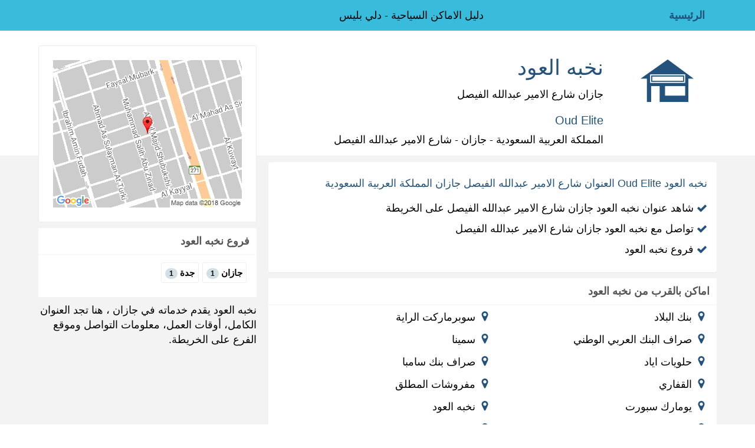

--- FILE ---
content_type: text/html; charset=utf-8
request_url: https://www.dliplace.com/ar/maps/place7885
body_size: 3993
content:
<!DOCTYPE html><html dir="rtl" lang="ar"><head><meta name="viewport" content="width=device-width, initial-scale=1" /><meta http-equiv="content-type" content="text/html; charset=utf-8" /><title>نخبه العود جازان  شارع الامير عبدالله الفيصل</title><meta name="description" content="نخبه العود جازان  شارع الامير عبدالله الفيصل Oud elite kofi hgu,]" /><meta name="robots" content="index, follow, max-snippet:-1, max-image-preview:large, max-video-preview:-1" /><meta property="og:title" content="نخبه العود جازان  شارع الامير عبدالله الفيصل" /><meta property="og:description" content="عنوان نخبه العود جازان  شارع الامير عبدالله الفيصل" /><meta property="og:url" content="https://www.dliplace.com/ar/maps/place7885" /><meta property="og:type" content="place" /><meta property="twitter:card" content="summary_large_image" /><meta property="twitter:url" content="https://www.dliplace.com/ar/maps/place7885" /><meta property="twitter:site" content="@dliplace" /><meta property="twitter:title" content="نخبه العود جازان  شارع الامير عبدالله الفيصل" /><meta property="twitter:description" content="عنوان نخبه العود جازان  شارع الامير عبدالله الفيصل" /><meta property="twitter:image:alt" content="نخبه العود" /><link rel="canonical" href="https://www.dliplace.com/ar/maps/place7885"><link rel="alternate" hreflang="ar" href="https://www.dliplace.com/ar/maps/place7885"><link rel="alternate" hreflang="en" href="https://www.dliplace.com/en/maps/place7885"><link rel="alternate" hreflang="x-default" href="https://www.dliplace.com/ar/maps/place7885"><script type="application/ld+json">{"@context":"https://schema.org","@type":"LocalBusiness","name":"نخبه العود","url":"https://www.dliplace.com/ar/maps/place7885","image":"https://www.dliplace.com/img/logo.png","telephone":"","address":{"@type":"PostalAddress","streetAddress":"شارع الامير عبدالله الفيصل","addressLocality":"جازان","addressRegion":"","addressCountry":"المملكة العربية السعودية"},"geo":{"@type":"GeoCoordinates","latitude":"16.906149","longitude":"42.548973"}}</script><meta property="og:image" content="https://www.dliplace.com/img/logo.png" /><meta property="twitter:image" content="https://www.dliplace.com/img/logo.png" /><meta property="thumbnailUrl" content="https://www.dliplace.com/img/logo.png" /><base href="https://www.dliplace.com/"><link rel="preload" href="https://www.dliplace.com/css/bootstrap-ar.css?v=20250911" as="style"><link rel="preload" href="https://www.dliplace.com/style.css?v=20250911" as="style"><link rel="stylesheet" href="https://www.dliplace.com/css/bootstrap-ar.css?v=20250911" media="print" onload="this.media='all'"><link rel="stylesheet" href="https://www.dliplace.com/style.css?v=20250911" media="print" onload="this.media='all'"><noscript><link rel="stylesheet" href="https://www.dliplace.com/css/bootstrap-ar.css?v=20250911"><link rel="stylesheet" href="https://www.dliplace.com/style.css?v=20250911"></noscript><link rel="preconnect" href="https://pagead2.googlesyndication.com" crossorigin><link rel="preconnect" href="https://googleads.g.doubleclick.net" crossorigin><link rel="preconnect" href="https://tpc.googlesyndication.com" crossorigin><link rel="preconnect" href="https://www.google-analytics.com" crossorigin><link rel="dns-prefetch" href="//pagead2.googlesyndication.com"><link rel="dns-prefetch" href="//googleads.g.doubleclick.net"><link rel="dns-prefetch" href="//tpc.googlesyndication.com"><link rel="dns-prefetch" href="//www.google-analytics.com"><link rel="preload" href="https://www.dliplace.com/fonts/dliplace-icons4.woff" as="font" type="font/woff" crossorigin><link href="https://www.dliplace.com/favicon.ico" rel="icon" /><!--[if lt IE 9]><script async src="https://oss.maxcdn.com/html5shiv/3.7.2/html5shiv.min.js"></script><script async src="https://oss.maxcdn.com/respond/1.4.2/respond.min.js"></script><![endif]--><script async src="https://ajax.googleapis.com/ajax/libs/jquery/1.11.2/jquery.min.js"></script><script defer src="https://www.dliplace.com/js/bootstrap.js"></script><meta name="google-site-verification" content="caRowDLbSwc7xDI0AoFgSaudOhrN7dvpmrH7jNJ-gpM" /></head><body ><div id="cont"><noscript><div id="noscript-warning">dliplace works best with JavaScript enabled</div></noscript><header><nav class="navbar navbar-default"><div class="container"><div class="navbar-header"><button type="button" class="navbar-toggle" data-toggle="collapse" data-target="#navbar-brand-centered"><span class="sr-only">Toggle navigation</span><span class="icon-bar"></span><span class="icon-bar"></span><span class="icon-bar"></span></button><div class="navbar-brand navbar-brand-centered">دليل الاماكن السياحية - دلي بليس</div></div><div class="collapse navbar-collapse" id="navbar-brand-centered"><ul class="nav navbar-nav navbar-right"><li><a href="https://www.dliplace.com/ar/">الرئيسية</a></li></ul></div></div></nav></header><main class="main-content"><div id="page"><div class="container" itemscope itemtype="https://schema.org/Store"><div class="row"><div class="col-sm-6 col-md-8"><div class="margin10"><div class="entry-header"><div class="row"><div class="col-md-3"><span class="p-icn text-center"><i class="co7 dli dliplace-shops f10"></i></span></div><div class="col-md-9 cen_ter"><h1><a itemprop="url" href="/ar/maps/place7885" class="co4"><span itemprop="name">نخبه العود</span></a><br /><small class="f3">جازان  شارع الامير عبدالله الفيصل</small></h1><h2 class="co4">Oud elite</h2><span itemprop="address" itemscope itemtype="https://schema.org/PostalAddress"><a href="/ar/find/1/Shops" target="_blank"><span itemprop="addressCountry">المملكة العربية السعودية</span></a> - <a href="/ar/incity/ksa/jazan/Shops" target="_blank"><span itemprop="addressLocality">جازان</span></a> - <a href="/ar/find/1/13/0/27/Shops" target="_blank"><span itemprop="streetAddress">شارع الامير عبدالله الفيصل</span></a></span></div></div></div></div><div class="panel panel-body co4"><p class="text-justify line-h1" itemprop="description">نخبه العود Oud elite العنوان شارع الامير عبدالله الفيصل  جازان المملكة العربية السعودية <ul class="list-unstyled padding10"><li class="margin10"><i class="dli dliplace-ok co8"></i> <a href="https://maps.google.com/maps?q=16.906149,42.548973" target="_blank" rel="nofollow">شاهد عنوان نخبه العود جازان  شارع الامير عبدالله الفيصل على الخريطة</a></li><li class="margin10"><i class="dli dliplace-ok co8"></i> <a href="https://www.dliplace.com/ar/maps/place7885#infoplace">تواصل مع نخبه العود جازان  شارع الامير عبدالله الفيصل</a></li><li><i class="dli dliplace-ok co8"></i> <a href="https://www.dliplace.com/ar/maps/place7885#branchplace">فروع نخبه العود</a></li></ul></div><div class="box-header clearfix"><h2>اماكن بالقرب من نخبه العود</h2><div class="clearfix box-bady"><div class="col-md-12"><ul class="list-inline"><li class="col-md-6 col-xs-12 hidden-text margin10"><i class="dli dliplace-places2 f5 co8"></i> <a href="/ar/maps/place7876" title="بنك البلاد" target="_blank">بنك البلاد</a></li><li class="col-md-6 col-xs-12 hidden-text margin10"><i class="dli dliplace-places2 f5 co8"></i> <a href="/ar/maps/place7877" title="سوبرماركت الراية" target="_blank">سوبرماركت الراية</a></li><li class="col-md-6 col-xs-12 hidden-text margin10"><i class="dli dliplace-places2 f5 co8"></i> <a href="/ar/maps/place7878" title="صراف البنك العربي الوطني" target="_blank">صراف البنك العربي الوطني</a></li><li class="col-md-6 col-xs-12 hidden-text margin10"><i class="dli dliplace-places2 f5 co8"></i> <a href="/ar/maps/place7879" title="سمينا" target="_blank">سمينا</a></li><li class="col-md-6 col-xs-12 hidden-text margin10"><i class="dli dliplace-places2 f5 co8"></i> <a href="/ar/maps/place7880" title="حلويات اياد" target="_blank">حلويات اياد</a></li><li class="col-md-6 col-xs-12 hidden-text margin10"><i class="dli dliplace-places2 f5 co8"></i> <a href="/ar/maps/place7881" title="صراف بنك سامبا" target="_blank">صراف بنك سامبا</a></li><li class="col-md-6 col-xs-12 hidden-text margin10"><i class="dli dliplace-places2 f5 co8"></i> <a href="/ar/maps/place7882" title="القفاري" target="_blank">القفاري</a></li><li class="col-md-6 col-xs-12 hidden-text margin10"><i class="dli dliplace-places2 f5 co8"></i> <a href="/ar/maps/place7883" title="مفروشات المطلق" target="_blank">مفروشات المطلق</a></li><li class="col-md-6 col-xs-12 hidden-text margin10"><i class="dli dliplace-places2 f5 co8"></i> <a href="/ar/maps/place7884" title="يومارك سبورت" target="_blank">يومارك سبورت</a></li><li class="col-md-6 col-xs-12 hidden-text margin10"><i class="dli dliplace-places2 f5 co8"></i> <a href="/ar/maps/place7885" title="نخبه العود" target="_blank">نخبه العود</a></li><li class="col-md-6 col-xs-12 hidden-text margin10"><i class="dli dliplace-places2 f5 co8"></i> <a href="/ar/maps/place7886" title="تويز ار اص" target="_blank">تويز ار اص</a></li><li class="col-md-6 col-xs-12 hidden-text margin10"><i class="dli dliplace-places2 f5 co8"></i> <a href="/ar/maps/place7887" title="ساكو" target="_blank">ساكو</a></li><li class="col-md-6 col-xs-12 hidden-text margin10"><i class="dli dliplace-places2 f5 co8"></i> <a href="/ar/maps/place7888" title="هايبر تحطيم الاسعار" target="_blank">هايبر تحطيم الاسعار</a></li><li class="col-md-6 col-xs-12 hidden-text margin10"><i class="dli dliplace-places2 f5 co8"></i> <a href="/ar/maps/place7889" title="سوبرماركت بنده" target="_blank">سوبرماركت بنده</a></li><li class="col-md-6 col-xs-12 hidden-text margin10"><i class="dli dliplace-places2 f5 co8"></i> <a href="/ar/maps/place7890" title="زين" target="_blank">زين</a></li><li class="col-md-6 col-xs-12 hidden-text margin10"><i class="dli dliplace-places2 f5 co8"></i> <a href="/ar/maps/place7891" title="باسكن روبنز" target="_blank">باسكن روبنز</a></li><li class="col-md-6 col-xs-12 hidden-text margin10"><i class="dli dliplace-places2 f5 co8"></i> <a href="/ar/maps/place7892" title="مطعم برجر كنج" target="_blank">مطعم برجر كنج</a></li><li class="col-md-6 col-xs-12 hidden-text margin10"><i class="dli dliplace-places2 f5 co8"></i> <a href="/ar/maps/place7893" title="مطعم تاكو هت" target="_blank">مطعم تاكو هت</a></li><li class="col-md-6 col-xs-12 hidden-text margin10"><i class="dli dliplace-places2 f5 co8"></i> <a href="/ar/maps/place7894" title="مطعم ماكدونالدز" target="_blank">مطعم ماكدونالدز</a></li><li class="col-md-6 col-xs-12 hidden-text margin10"><i class="dli dliplace-places2 f5 co8"></i> <a href="/ar/maps/place7895" title="مطعم ليتل سيزرز" target="_blank">مطعم ليتل سيزرز</a></li></ul></div></div></div></div><!-- col-md-8 --><div class="col-sm-6 col-md-4 column-sidebar"><div class="sidebar-map margin10" id="mapplace"><a href="https://maps.google.com/maps?q=16.906149,42.548973" title="عنوان نخبه العود" target="_blank" rel="nofollow"><img width="320" height="250" class="img-responsive" src="/img/placemap.gif" alt="نخبه العود" /></a></div><div id="branchplace" class="box-header"><h2>فروع نخبه العود</h2><div class="tagscat"><ul><li><a href="/ar/branchs/13/7885" title="فروع نخبه العود في جازان" target="_blank">جازان <span class="badge">1</span></a></li><li><a href="/ar/branchs/1/7885" title="فروع نخبه العود في جدة" target="_blank">جدة <span class="badge">1</span></a></li></ul></div></div><p>نخبه العود يقدم خدماته في جازان ، هنا تجد العنوان الكامل، أوقات العمل، معلومات التواصل وموقع الفرع على الخريطة.</p></div><!-- col-md-4 --></div><!-- row --><h3 class="text-center co4">عنوان نخبه العود - جازان  شارع الامير عبدالله الفيصل Oud elite<br />kofi hgu,]</h3></div><!-- container --></div><!-- page --><div class="container"><div class="row"><div class="col-md-12"><a href="https://www.wneen.com/lyrics/36960" target="_blank"> كلمات اغنية كانك روح جنات </a> - <a href="https://www.wneen.com/lyrics/36961" target="_blank"> كلمات اغنية علميني عبدالمجيد عبدالله </a> - <a href="https://www.wneen.com/lyrics/36962" target="_blank"> كلمات اغنية من الف ليه كاف بدر الشعيبي </a> - <a href="https://www.wneen.com/lyrics/36963" target="_blank"> كلمات اغنية الله يا مكبر غلاها الوسمي </a> - </div></div></div><!-- نهاية صندوق الخريطة --><script>function init() {var imgDefer = document.getElementsByTagName('img');for (var i=0; i<imgDefer.length; i++) {if(imgDefer[i].getAttribute('data-src')) {imgDefer[i].setAttribute('src',imgDefer[i].getAttribute('data-src'));} } }window.onload = init;</script><div class="container"><div class="row"><div class="col-sm-12 col-md-12 margin"><ul class="places"><li><ins class="adsbygoogle" style="display:block" data-ad-client="ca-pub-7962306790851601" data-ad-slot="1210483441" data-ad-format="auto"></ins><script>(adsbygoogle = window.adsbygoogle || []).push({});</script></li></ul></div></div></div></main></div><!-- /cont --><footer class="footer-distributed"><div class="footer-right"></div><div class="footer-left"><p class="footer-links"><a href="https://www.dliplace.com/pages/privacy" rel="nofollow">سياسة الخصوصية - privacy</a> - <a href="https://www.dliplace.com/en/cat/banks">banks</a> - <a href="https://www.dliplace.com/en/cat/sweets">sweets</a> - <a href="https://www.dliplace.com/en/cat/supermarket">supermarket</a> - <a href="https://www.dliplace.com/en/cat/restaurants">restaurants</a> - <a href="https://www.dliplace.com/en/cat/cars-rental">cars rental</a> - <a href="https://www.dliplace.com/en/cat/clothes">clothes</a> - <a href="https://www.dliplace.com/en/cat/schools">schools</a> - <a href="https://www.dliplace.com/en/cat/transport-companies">transport companies</a> - <a href="https://www.dliplace.com/en/cat/cafes">cafes</a> - <a href="https://www.dliplace.com/en/cat/electronics">electronics</a> - <a href="https://www.dliplace.com/en/cat/Shops">Shops</a> - <a href="https://www.dliplace.com/en/cat/communication">communication</a> - <a href="https://www.dliplace.com/en/cat/car-showrooms">car showrooms</a> - <a href="https://www.dliplace.com/en/cat/resorts">resorts</a> - <a href="https://www.dliplace.com/en/cat/health">health</a> - <a href="https://www.dliplace.com/en/cat/furniture">furniture</a> - <a href="https://www.dliplace.com/en/cat/universities-and-colleges">universities and colleges</a> - <a href="https://www.dliplace.com/en/cat/travel-and-tourism">travel and tourism</a> - <a href="https://www.dliplace.com/en/cat/pharmacies">pharmacies</a> - <a href="https://www.dliplace.com/en/cat/hotels">hotels</a> - <a href="https://www.dliplace.com/en/cat/body-building">body building</a> - <a href="https://www.dliplace.com/country/saudi-arabia">saudi arabia</a> - <a href="https://www.dliplace.com/country/united-arab-emirates">united arab emirates</a> - <a href="https://www.dliplace.com/country/norway">norway</a> - <a href="https://www.dliplace.com/country/kuwait">kuwait</a> - <a href="https://www.dliplace.com/country/egypt">egypt</a> - <a href="https://www.dliplace.com/country/denmark">denmark</a> - <a href="https://www.dliplace.com/country/china">china</a> - <a href="https://www.dliplace.com/country/united-states">united states</a> - <a href="https://www.dliplace.com/country/turkey">turkey</a> - <a href="https://www.dliplace.com/country/bahrain">bahrain</a> - </p><p>كل الحقوق محفوظة 2016</p></div></footer><script>(function(i,s,o,g,r,a,m){i['GoogleAnalyticsObject']=r;i[r]=i[r]||function(){(i[r].q=i[r].q||[]).push(arguments)},i[r].l=1*new Date();a=s.createElement(o),m=s.getElementsByTagName(o)[0];a.async=1;a.src=g;m.parentNode.insertBefore(a,m)})(window,document,'script','https://www.google-analytics.com/analytics.js','ga');ga('create', 'UA-79765126-1', 'auto');ga('send', 'pageview');</script><script async src="//pagead2.googlesyndication.com/pagead/js/adsbygoogle.js"></script><script> (adsbygoogle = window.adsbygoogle || []).push({  google_ad_client: "ca-pub-7962306790851601",  enable_page_level_ads: true });</script><script defer src="https://static.cloudflareinsights.com/beacon.min.js/vcd15cbe7772f49c399c6a5babf22c1241717689176015" integrity="sha512-ZpsOmlRQV6y907TI0dKBHq9Md29nnaEIPlkf84rnaERnq6zvWvPUqr2ft8M1aS28oN72PdrCzSjY4U6VaAw1EQ==" data-cf-beacon='{"version":"2024.11.0","token":"11ecbb2724e14f668a93cd91fae68d53","r":1,"server_timing":{"name":{"cfCacheStatus":true,"cfEdge":true,"cfExtPri":true,"cfL4":true,"cfOrigin":true,"cfSpeedBrain":true},"location_startswith":null}}' crossorigin="anonymous"></script>
</body></html>

--- FILE ---
content_type: text/html; charset=utf-8
request_url: https://www.google.com/recaptcha/api2/aframe
body_size: 268
content:
<!DOCTYPE HTML><html><head><meta http-equiv="content-type" content="text/html; charset=UTF-8"></head><body><script nonce="9Puvi_YkuOjpMsibRCzKjw">/** Anti-fraud and anti-abuse applications only. See google.com/recaptcha */ try{var clients={'sodar':'https://pagead2.googlesyndication.com/pagead/sodar?'};window.addEventListener("message",function(a){try{if(a.source===window.parent){var b=JSON.parse(a.data);var c=clients[b['id']];if(c){var d=document.createElement('img');d.src=c+b['params']+'&rc='+(localStorage.getItem("rc::a")?sessionStorage.getItem("rc::b"):"");window.document.body.appendChild(d);sessionStorage.setItem("rc::e",parseInt(sessionStorage.getItem("rc::e")||0)+1);localStorage.setItem("rc::h",'1769543557261');}}}catch(b){}});window.parent.postMessage("_grecaptcha_ready", "*");}catch(b){}</script></body></html>

--- FILE ---
content_type: text/plain
request_url: https://www.google-analytics.com/j/collect?v=1&_v=j102&a=964439722&t=pageview&_s=1&dl=https%3A%2F%2Fwww.dliplace.com%2Far%2Fmaps%2Fplace7885&ul=en-us%40posix&dt=%D9%86%D8%AE%D8%A8%D9%87%20%D8%A7%D9%84%D8%B9%D9%88%D8%AF%20%D8%AC%D8%A7%D8%B2%D8%A7%D9%86%20%D8%B4%D8%A7%D8%B1%D8%B9%20%D8%A7%D9%84%D8%A7%D9%85%D9%8A%D8%B1%20%D8%B9%D8%A8%D8%AF%D8%A7%D9%84%D9%84%D9%87%20%D8%A7%D9%84%D9%81%D9%8A%D8%B5%D9%84&sr=1280x720&vp=1280x720&_u=IEBAAEABAAAAACAAI~&jid=237966664&gjid=1971794821&cid=2144086784.1769543556&tid=UA-79765126-1&_gid=332691770.1769543556&_r=1&_slc=1&z=457652598
body_size: -450
content:
2,cG-0W8JQZNVGK